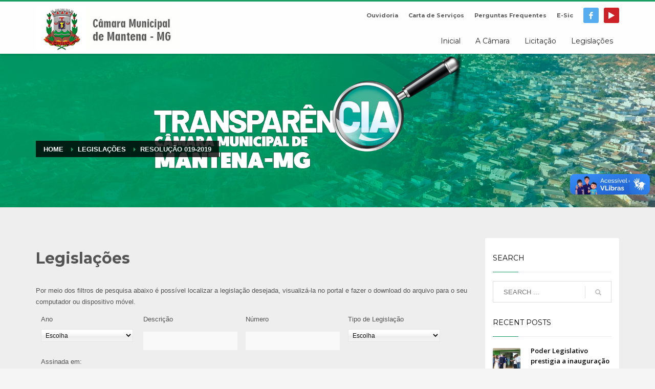

--- FILE ---
content_type: text/html; charset=UTF-8
request_url: https://camaramantena.mg.gov.br/?legislacoes=resolucao-019-2019
body_size: 92270
content:
<!DOCTYPE html>
<html lang="pt-BR">
<head>
<meta charset="UTF-8"/>
<meta name="twitter:widgets:csp" content="on"/>
<link rel="profile" href="http://gmpg.org/xfn/11"/>
<link rel="pingback" href="https://camaramantena.mg.gov.br/xmlrpc.php"/>

<title>Resolução 019-2019 &#8211; Transparência &#8211; Câmara Mantena</title>
<meta name='robots' content='max-image-preview:large' />
<meta name="dlm-version" content="5.0.28"><link rel='dns-prefetch' href='//vlibras.gov.br' />
<link rel='dns-prefetch' href='//fonts.googleapis.com' />
<link rel="alternate" type="application/rss+xml" title="Feed para Transparência - Câmara Mantena &raquo;" href="https://camaramantena.mg.gov.br/feed/" />
<link rel="alternate" type="application/rss+xml" title="Feed de comentários para Transparência - Câmara Mantena &raquo;" href="https://camaramantena.mg.gov.br/comments/feed/" />
<link rel="alternate" title="oEmbed (JSON)" type="application/json+oembed" href="https://camaramantena.mg.gov.br/wp-json/oembed/1.0/embed?url=https%3A%2F%2Fcamaramantena.mg.gov.br%2F%3Flegislacoes%3Dresolucao-019-2019" />
<link rel="alternate" title="oEmbed (XML)" type="text/xml+oembed" href="https://camaramantena.mg.gov.br/wp-json/oembed/1.0/embed?url=https%3A%2F%2Fcamaramantena.mg.gov.br%2F%3Flegislacoes%3Dresolucao-019-2019&#038;format=xml" />
<style id='wp-img-auto-sizes-contain-inline-css' type='text/css'>
img:is([sizes=auto i],[sizes^="auto," i]){contain-intrinsic-size:3000px 1500px}
/*# sourceURL=wp-img-auto-sizes-contain-inline-css */
</style>
<link rel='stylesheet' id='zn_all_g_fonts-css' href='//fonts.googleapis.com/css?family=Montserrat%3Aregular%2C500%2C700%7COpen+Sans%3Aregular%2C300%2C600%2C700%2C800&#038;ver=6.9' type='text/css' media='all' />
<style id='wp-emoji-styles-inline-css' type='text/css'>

	img.wp-smiley, img.emoji {
		display: inline !important;
		border: none !important;
		box-shadow: none !important;
		height: 1em !important;
		width: 1em !important;
		margin: 0 0.07em !important;
		vertical-align: -0.1em !important;
		background: none !important;
		padding: 0 !important;
	}
/*# sourceURL=wp-emoji-styles-inline-css */
</style>
<style id='wp-block-library-inline-css' type='text/css'>
:root{--wp-block-synced-color:#7a00df;--wp-block-synced-color--rgb:122,0,223;--wp-bound-block-color:var(--wp-block-synced-color);--wp-editor-canvas-background:#ddd;--wp-admin-theme-color:#007cba;--wp-admin-theme-color--rgb:0,124,186;--wp-admin-theme-color-darker-10:#006ba1;--wp-admin-theme-color-darker-10--rgb:0,107,160.5;--wp-admin-theme-color-darker-20:#005a87;--wp-admin-theme-color-darker-20--rgb:0,90,135;--wp-admin-border-width-focus:2px}@media (min-resolution:192dpi){:root{--wp-admin-border-width-focus:1.5px}}.wp-element-button{cursor:pointer}:root .has-very-light-gray-background-color{background-color:#eee}:root .has-very-dark-gray-background-color{background-color:#313131}:root .has-very-light-gray-color{color:#eee}:root .has-very-dark-gray-color{color:#313131}:root .has-vivid-green-cyan-to-vivid-cyan-blue-gradient-background{background:linear-gradient(135deg,#00d084,#0693e3)}:root .has-purple-crush-gradient-background{background:linear-gradient(135deg,#34e2e4,#4721fb 50%,#ab1dfe)}:root .has-hazy-dawn-gradient-background{background:linear-gradient(135deg,#faaca8,#dad0ec)}:root .has-subdued-olive-gradient-background{background:linear-gradient(135deg,#fafae1,#67a671)}:root .has-atomic-cream-gradient-background{background:linear-gradient(135deg,#fdd79a,#004a59)}:root .has-nightshade-gradient-background{background:linear-gradient(135deg,#330968,#31cdcf)}:root .has-midnight-gradient-background{background:linear-gradient(135deg,#020381,#2874fc)}:root{--wp--preset--font-size--normal:16px;--wp--preset--font-size--huge:42px}.has-regular-font-size{font-size:1em}.has-larger-font-size{font-size:2.625em}.has-normal-font-size{font-size:var(--wp--preset--font-size--normal)}.has-huge-font-size{font-size:var(--wp--preset--font-size--huge)}.has-text-align-center{text-align:center}.has-text-align-left{text-align:left}.has-text-align-right{text-align:right}.has-fit-text{white-space:nowrap!important}#end-resizable-editor-section{display:none}.aligncenter{clear:both}.items-justified-left{justify-content:flex-start}.items-justified-center{justify-content:center}.items-justified-right{justify-content:flex-end}.items-justified-space-between{justify-content:space-between}.screen-reader-text{border:0;clip-path:inset(50%);height:1px;margin:-1px;overflow:hidden;padding:0;position:absolute;width:1px;word-wrap:normal!important}.screen-reader-text:focus{background-color:#ddd;clip-path:none;color:#444;display:block;font-size:1em;height:auto;left:5px;line-height:normal;padding:15px 23px 14px;text-decoration:none;top:5px;width:auto;z-index:100000}html :where(.has-border-color){border-style:solid}html :where([style*=border-top-color]){border-top-style:solid}html :where([style*=border-right-color]){border-right-style:solid}html :where([style*=border-bottom-color]){border-bottom-style:solid}html :where([style*=border-left-color]){border-left-style:solid}html :where([style*=border-width]){border-style:solid}html :where([style*=border-top-width]){border-top-style:solid}html :where([style*=border-right-width]){border-right-style:solid}html :where([style*=border-bottom-width]){border-bottom-style:solid}html :where([style*=border-left-width]){border-left-style:solid}html :where(img[class*=wp-image-]){height:auto;max-width:100%}:where(figure){margin:0 0 1em}html :where(.is-position-sticky){--wp-admin--admin-bar--position-offset:var(--wp-admin--admin-bar--height,0px)}@media screen and (max-width:600px){html :where(.is-position-sticky){--wp-admin--admin-bar--position-offset:0px}}

/*# sourceURL=wp-block-library-inline-css */
</style><link rel='stylesheet' id='wc-blocks-style-css' href='https://camaramantena.mg.gov.br/wp-content/plugins/woocommerce/assets/client/blocks/wc-blocks.css?ver=wc-10.0.5' type='text/css' media='all' />
<style id='global-styles-inline-css' type='text/css'>
:root{--wp--preset--aspect-ratio--square: 1;--wp--preset--aspect-ratio--4-3: 4/3;--wp--preset--aspect-ratio--3-4: 3/4;--wp--preset--aspect-ratio--3-2: 3/2;--wp--preset--aspect-ratio--2-3: 2/3;--wp--preset--aspect-ratio--16-9: 16/9;--wp--preset--aspect-ratio--9-16: 9/16;--wp--preset--color--black: #000000;--wp--preset--color--cyan-bluish-gray: #abb8c3;--wp--preset--color--white: #ffffff;--wp--preset--color--pale-pink: #f78da7;--wp--preset--color--vivid-red: #cf2e2e;--wp--preset--color--luminous-vivid-orange: #ff6900;--wp--preset--color--luminous-vivid-amber: #fcb900;--wp--preset--color--light-green-cyan: #7bdcb5;--wp--preset--color--vivid-green-cyan: #00d084;--wp--preset--color--pale-cyan-blue: #8ed1fc;--wp--preset--color--vivid-cyan-blue: #0693e3;--wp--preset--color--vivid-purple: #9b51e0;--wp--preset--gradient--vivid-cyan-blue-to-vivid-purple: linear-gradient(135deg,rgb(6,147,227) 0%,rgb(155,81,224) 100%);--wp--preset--gradient--light-green-cyan-to-vivid-green-cyan: linear-gradient(135deg,rgb(122,220,180) 0%,rgb(0,208,130) 100%);--wp--preset--gradient--luminous-vivid-amber-to-luminous-vivid-orange: linear-gradient(135deg,rgb(252,185,0) 0%,rgb(255,105,0) 100%);--wp--preset--gradient--luminous-vivid-orange-to-vivid-red: linear-gradient(135deg,rgb(255,105,0) 0%,rgb(207,46,46) 100%);--wp--preset--gradient--very-light-gray-to-cyan-bluish-gray: linear-gradient(135deg,rgb(238,238,238) 0%,rgb(169,184,195) 100%);--wp--preset--gradient--cool-to-warm-spectrum: linear-gradient(135deg,rgb(74,234,220) 0%,rgb(151,120,209) 20%,rgb(207,42,186) 40%,rgb(238,44,130) 60%,rgb(251,105,98) 80%,rgb(254,248,76) 100%);--wp--preset--gradient--blush-light-purple: linear-gradient(135deg,rgb(255,206,236) 0%,rgb(152,150,240) 100%);--wp--preset--gradient--blush-bordeaux: linear-gradient(135deg,rgb(254,205,165) 0%,rgb(254,45,45) 50%,rgb(107,0,62) 100%);--wp--preset--gradient--luminous-dusk: linear-gradient(135deg,rgb(255,203,112) 0%,rgb(199,81,192) 50%,rgb(65,88,208) 100%);--wp--preset--gradient--pale-ocean: linear-gradient(135deg,rgb(255,245,203) 0%,rgb(182,227,212) 50%,rgb(51,167,181) 100%);--wp--preset--gradient--electric-grass: linear-gradient(135deg,rgb(202,248,128) 0%,rgb(113,206,126) 100%);--wp--preset--gradient--midnight: linear-gradient(135deg,rgb(2,3,129) 0%,rgb(40,116,252) 100%);--wp--preset--font-size--small: 13px;--wp--preset--font-size--medium: 20px;--wp--preset--font-size--large: 36px;--wp--preset--font-size--x-large: 42px;--wp--preset--spacing--20: 0.44rem;--wp--preset--spacing--30: 0.67rem;--wp--preset--spacing--40: 1rem;--wp--preset--spacing--50: 1.5rem;--wp--preset--spacing--60: 2.25rem;--wp--preset--spacing--70: 3.38rem;--wp--preset--spacing--80: 5.06rem;--wp--preset--shadow--natural: 6px 6px 9px rgba(0, 0, 0, 0.2);--wp--preset--shadow--deep: 12px 12px 50px rgba(0, 0, 0, 0.4);--wp--preset--shadow--sharp: 6px 6px 0px rgba(0, 0, 0, 0.2);--wp--preset--shadow--outlined: 6px 6px 0px -3px rgb(255, 255, 255), 6px 6px rgb(0, 0, 0);--wp--preset--shadow--crisp: 6px 6px 0px rgb(0, 0, 0);}:where(.is-layout-flex){gap: 0.5em;}:where(.is-layout-grid){gap: 0.5em;}body .is-layout-flex{display: flex;}.is-layout-flex{flex-wrap: wrap;align-items: center;}.is-layout-flex > :is(*, div){margin: 0;}body .is-layout-grid{display: grid;}.is-layout-grid > :is(*, div){margin: 0;}:where(.wp-block-columns.is-layout-flex){gap: 2em;}:where(.wp-block-columns.is-layout-grid){gap: 2em;}:where(.wp-block-post-template.is-layout-flex){gap: 1.25em;}:where(.wp-block-post-template.is-layout-grid){gap: 1.25em;}.has-black-color{color: var(--wp--preset--color--black) !important;}.has-cyan-bluish-gray-color{color: var(--wp--preset--color--cyan-bluish-gray) !important;}.has-white-color{color: var(--wp--preset--color--white) !important;}.has-pale-pink-color{color: var(--wp--preset--color--pale-pink) !important;}.has-vivid-red-color{color: var(--wp--preset--color--vivid-red) !important;}.has-luminous-vivid-orange-color{color: var(--wp--preset--color--luminous-vivid-orange) !important;}.has-luminous-vivid-amber-color{color: var(--wp--preset--color--luminous-vivid-amber) !important;}.has-light-green-cyan-color{color: var(--wp--preset--color--light-green-cyan) !important;}.has-vivid-green-cyan-color{color: var(--wp--preset--color--vivid-green-cyan) !important;}.has-pale-cyan-blue-color{color: var(--wp--preset--color--pale-cyan-blue) !important;}.has-vivid-cyan-blue-color{color: var(--wp--preset--color--vivid-cyan-blue) !important;}.has-vivid-purple-color{color: var(--wp--preset--color--vivid-purple) !important;}.has-black-background-color{background-color: var(--wp--preset--color--black) !important;}.has-cyan-bluish-gray-background-color{background-color: var(--wp--preset--color--cyan-bluish-gray) !important;}.has-white-background-color{background-color: var(--wp--preset--color--white) !important;}.has-pale-pink-background-color{background-color: var(--wp--preset--color--pale-pink) !important;}.has-vivid-red-background-color{background-color: var(--wp--preset--color--vivid-red) !important;}.has-luminous-vivid-orange-background-color{background-color: var(--wp--preset--color--luminous-vivid-orange) !important;}.has-luminous-vivid-amber-background-color{background-color: var(--wp--preset--color--luminous-vivid-amber) !important;}.has-light-green-cyan-background-color{background-color: var(--wp--preset--color--light-green-cyan) !important;}.has-vivid-green-cyan-background-color{background-color: var(--wp--preset--color--vivid-green-cyan) !important;}.has-pale-cyan-blue-background-color{background-color: var(--wp--preset--color--pale-cyan-blue) !important;}.has-vivid-cyan-blue-background-color{background-color: var(--wp--preset--color--vivid-cyan-blue) !important;}.has-vivid-purple-background-color{background-color: var(--wp--preset--color--vivid-purple) !important;}.has-black-border-color{border-color: var(--wp--preset--color--black) !important;}.has-cyan-bluish-gray-border-color{border-color: var(--wp--preset--color--cyan-bluish-gray) !important;}.has-white-border-color{border-color: var(--wp--preset--color--white) !important;}.has-pale-pink-border-color{border-color: var(--wp--preset--color--pale-pink) !important;}.has-vivid-red-border-color{border-color: var(--wp--preset--color--vivid-red) !important;}.has-luminous-vivid-orange-border-color{border-color: var(--wp--preset--color--luminous-vivid-orange) !important;}.has-luminous-vivid-amber-border-color{border-color: var(--wp--preset--color--luminous-vivid-amber) !important;}.has-light-green-cyan-border-color{border-color: var(--wp--preset--color--light-green-cyan) !important;}.has-vivid-green-cyan-border-color{border-color: var(--wp--preset--color--vivid-green-cyan) !important;}.has-pale-cyan-blue-border-color{border-color: var(--wp--preset--color--pale-cyan-blue) !important;}.has-vivid-cyan-blue-border-color{border-color: var(--wp--preset--color--vivid-cyan-blue) !important;}.has-vivid-purple-border-color{border-color: var(--wp--preset--color--vivid-purple) !important;}.has-vivid-cyan-blue-to-vivid-purple-gradient-background{background: var(--wp--preset--gradient--vivid-cyan-blue-to-vivid-purple) !important;}.has-light-green-cyan-to-vivid-green-cyan-gradient-background{background: var(--wp--preset--gradient--light-green-cyan-to-vivid-green-cyan) !important;}.has-luminous-vivid-amber-to-luminous-vivid-orange-gradient-background{background: var(--wp--preset--gradient--luminous-vivid-amber-to-luminous-vivid-orange) !important;}.has-luminous-vivid-orange-to-vivid-red-gradient-background{background: var(--wp--preset--gradient--luminous-vivid-orange-to-vivid-red) !important;}.has-very-light-gray-to-cyan-bluish-gray-gradient-background{background: var(--wp--preset--gradient--very-light-gray-to-cyan-bluish-gray) !important;}.has-cool-to-warm-spectrum-gradient-background{background: var(--wp--preset--gradient--cool-to-warm-spectrum) !important;}.has-blush-light-purple-gradient-background{background: var(--wp--preset--gradient--blush-light-purple) !important;}.has-blush-bordeaux-gradient-background{background: var(--wp--preset--gradient--blush-bordeaux) !important;}.has-luminous-dusk-gradient-background{background: var(--wp--preset--gradient--luminous-dusk) !important;}.has-pale-ocean-gradient-background{background: var(--wp--preset--gradient--pale-ocean) !important;}.has-electric-grass-gradient-background{background: var(--wp--preset--gradient--electric-grass) !important;}.has-midnight-gradient-background{background: var(--wp--preset--gradient--midnight) !important;}.has-small-font-size{font-size: var(--wp--preset--font-size--small) !important;}.has-medium-font-size{font-size: var(--wp--preset--font-size--medium) !important;}.has-large-font-size{font-size: var(--wp--preset--font-size--large) !important;}.has-x-large-font-size{font-size: var(--wp--preset--font-size--x-large) !important;}
/*# sourceURL=global-styles-inline-css */
</style>

<style id='classic-theme-styles-inline-css' type='text/css'>
/*! This file is auto-generated */
.wp-block-button__link{color:#fff;background-color:#32373c;border-radius:9999px;box-shadow:none;text-decoration:none;padding:calc(.667em + 2px) calc(1.333em + 2px);font-size:1.125em}.wp-block-file__button{background:#32373c;color:#fff;text-decoration:none}
/*# sourceURL=/wp-includes/css/classic-themes.min.css */
</style>
<link rel='stylesheet' id='contact-form-7-css' href='https://camaramantena.mg.gov.br/wp-content/plugins/contact-form-7/includes/css/styles.css?ver=6.1' type='text/css' media='all' />
<link rel='stylesheet' id='rs-plugin-settings-css' href='https://camaramantena.mg.gov.br/wp-content/plugins/revslider/public/assets/css/settings.css?ver=5.4.8.3' type='text/css' media='all' />
<style id='rs-plugin-settings-inline-css' type='text/css'>
#rs-demo-id {}
/*# sourceURL=rs-plugin-settings-inline-css */
</style>
<link rel='stylesheet' id='woocommerce-layout-css' href='https://camaramantena.mg.gov.br/wp-content/plugins/woocommerce/assets/css/woocommerce-layout.css?ver=10.0.5' type='text/css' media='all' />
<link rel='stylesheet' id='woocommerce-smallscreen-css' href='https://camaramantena.mg.gov.br/wp-content/plugins/woocommerce/assets/css/woocommerce-smallscreen.css?ver=10.0.5' type='text/css' media='only screen and (max-width: 767px)' />
<link rel='stylesheet' id='woocommerce-general-css' href='https://camaramantena.mg.gov.br/wp-content/plugins/woocommerce/assets/css/woocommerce.css?ver=10.0.5' type='text/css' media='all' />
<style id='woocommerce-inline-inline-css' type='text/css'>
.woocommerce form .form-row .required { visibility: visible; }
/*# sourceURL=woocommerce-inline-inline-css */
</style>
<link rel='stylesheet' id='email-before-download-css' href='https://camaramantena.mg.gov.br/wp-content/plugins/email-before-download/public/css/email-before-download-public.css?ver=6.9.8' type='text/css' media='all' />
<link rel='stylesheet' id='brands-styles-css' href='https://camaramantena.mg.gov.br/wp-content/plugins/woocommerce/assets/css/brands.css?ver=10.0.5' type='text/css' media='all' />
<link rel='stylesheet' id='kallyas-styles-css' href='https://camaramantena.mg.gov.br/wp-content/themes/kallyas/style.css?ver=4.17.1' type='text/css' media='all' />
<link rel='stylesheet' id='th-bootstrap-styles-css' href='https://camaramantena.mg.gov.br/wp-content/themes/kallyas/css/bootstrap.min.css?ver=4.17.1' type='text/css' media='all' />
<link rel='stylesheet' id='th-theme-template-styles-css' href='https://camaramantena.mg.gov.br/wp-content/themes/kallyas/css/template.min.css?ver=4.17.1' type='text/css' media='all' />
<link rel='stylesheet' id='woocommerce-overrides-css' href='https://camaramantena.mg.gov.br/wp-content/themes/kallyas/css/plugins/kl-woocommerce.css?ver=4.17.1' type='text/css' media='all' />
<link rel='stylesheet' id='wpdreams-asp-basic-css' href='https://camaramantena.mg.gov.br/wp-content/plugins/ajax-search-pro/css/style.basic.css?ver=dNFwXd' type='text/css' media='all' />
<link rel='stylesheet' id='wpdreams-asp-chosen-css' href='https://camaramantena.mg.gov.br/wp-content/plugins/ajax-search-pro/css/chosen/chosen.css?ver=dNFwXd' type='text/css' media='all' />
<link rel='stylesheet' id='wpdreams-ajaxsearchpro-instances-css' href='https://camaramantena.mg.gov.br/wp-content/uploads/asp_upload/style.instances.css?ver=dNFwXd' type='text/css' media='all' />
<link rel='stylesheet' id='wp-pagenavi-css' href='https://camaramantena.mg.gov.br/wp-content/plugins/wp-pagenavi/pagenavi-css.css?ver=2.70' type='text/css' media='all' />
<link rel='stylesheet' id='zion-frontend-css' href='https://camaramantena.mg.gov.br/wp-content/themes/kallyas/framework/zion-builder/assets/css/znb_frontend.css?ver=1.0.26' type='text/css' media='all' />
<link rel='stylesheet' id='8876-layout.css-css' href='//camaramantena.mg.gov.br/wp-content/uploads/zion-builder/cache/8876-layout.css?ver=97f7cce372293958a33122b15583fbd3' type='text/css' media='all' />
<link rel='stylesheet' id='th-theme-print-stylesheet-css' href='https://camaramantena.mg.gov.br/wp-content/themes/kallyas/css/print.css?ver=4.17.1' type='text/css' media='print' />
<link rel='stylesheet' id='th-theme-options-styles-css' href='//camaramantena.mg.gov.br/wp-content/uploads/zn_dynamic.css?ver=1744030777' type='text/css' media='all' />
<script type="text/javascript" src="https://camaramantena.mg.gov.br/wp-includes/js/jquery/jquery.min.js?ver=3.7.1" id="jquery-core-js"></script>
<script type="text/javascript" src="https://camaramantena.mg.gov.br/wp-includes/js/jquery/jquery-migrate.min.js?ver=3.4.1" id="jquery-migrate-js"></script>
<script type="text/javascript" src="https://camaramantena.mg.gov.br/wp-content/plugins/revslider/public/assets/js/jquery.themepunch.tools.min.js?ver=5.4.8.3" id="tp-tools-js"></script>
<script type="text/javascript" src="https://camaramantena.mg.gov.br/wp-content/plugins/revslider/public/assets/js/jquery.themepunch.revolution.min.js?ver=5.4.8.3" id="revmin-js"></script>
<script type="text/javascript" src="https://vlibras.gov.br/app/vlibras-plugin.js?ver=1.0" id="vlibrasjs-js"></script>
<script type="text/javascript" id="vlibrasjs-js-after">
/* <![CDATA[ */
try{vlibrasjs.load({ async: true });}catch(e){}
//# sourceURL=vlibrasjs-js-after
/* ]]> */
</script>
<script type="text/javascript" src="https://camaramantena.mg.gov.br/wp-content/plugins/woocommerce/assets/js/jquery-blockui/jquery.blockUI.min.js?ver=2.7.0-wc.10.0.5" id="jquery-blockui-js" defer="defer" data-wp-strategy="defer"></script>
<script type="text/javascript" id="wc-add-to-cart-js-extra">
/* <![CDATA[ */
var wc_add_to_cart_params = {"ajax_url":"/wp-admin/admin-ajax.php","wc_ajax_url":"/?wc-ajax=%%endpoint%%","i18n_view_cart":"Ver carrinho","cart_url":"https://camaramantena.mg.gov.br","is_cart":"","cart_redirect_after_add":"no"};
//# sourceURL=wc-add-to-cart-js-extra
/* ]]> */
</script>
<script type="text/javascript" src="https://camaramantena.mg.gov.br/wp-content/plugins/woocommerce/assets/js/frontend/add-to-cart.min.js?ver=10.0.5" id="wc-add-to-cart-js" defer="defer" data-wp-strategy="defer"></script>
<script type="text/javascript" src="https://camaramantena.mg.gov.br/wp-content/plugins/woocommerce/assets/js/js-cookie/js.cookie.min.js?ver=2.1.4-wc.10.0.5" id="js-cookie-js" defer="defer" data-wp-strategy="defer"></script>
<script type="text/javascript" id="woocommerce-js-extra">
/* <![CDATA[ */
var woocommerce_params = {"ajax_url":"/wp-admin/admin-ajax.php","wc_ajax_url":"/?wc-ajax=%%endpoint%%","i18n_password_show":"Mostrar senha","i18n_password_hide":"Ocultar senha"};
//# sourceURL=woocommerce-js-extra
/* ]]> */
</script>
<script type="text/javascript" src="https://camaramantena.mg.gov.br/wp-content/plugins/woocommerce/assets/js/frontend/woocommerce.min.js?ver=10.0.5" id="woocommerce-js" defer="defer" data-wp-strategy="defer"></script>
<link rel="https://api.w.org/" href="https://camaramantena.mg.gov.br/wp-json/" /><link rel="alternate" title="JSON" type="application/json" href="https://camaramantena.mg.gov.br/wp-json/wp/v2/legislacoes/8876" /><link rel="EditURI" type="application/rsd+xml" title="RSD" href="https://camaramantena.mg.gov.br/xmlrpc.php?rsd" />
<meta name="generator" content="WordPress 6.9" />
<meta name="generator" content="WooCommerce 10.0.5" />
<link rel="canonical" href="https://camaramantena.mg.gov.br/?legislacoes=resolucao-019-2019" />
<link rel='shortlink' href='https://camaramantena.mg.gov.br/?p=8876' />

            <!--/ Facebook Thumb Fixer Open Graph /-->
            <meta property="og:type" content="article" />
            <meta property="og:url" content="https://camaramantena.mg.gov.br/?legislacoes=resolucao-019-2019" />
            <meta property="og:title" content="Resolução 019-2019" />
            <meta property="og:description" content="" />
            <meta property="og:site_name" content="Transparência - Câmara Mantena" />
            <meta property="og:image" content="" />
            <meta property="og:image:alt" content="" />
            <meta property="og:image:width" content="" />
            <meta property="og:image:height" content="" />

            <meta itemscope itemtype="article" />
            <meta itemprop="description" content="" />
            <meta itemprop="image" content="" />

            <meta name="twitter:card" content="summary_large_image" />
            <meta name="twitter:url" content="https://camaramantena.mg.gov.br/?legislacoes=resolucao-019-2019" />
            <meta name="twitter:title" content="Resolução 019-2019" />
            <meta name="twitter:description" content="" />
            <meta name="twitter:image" content="" />
            

		<meta name="theme-color"
			  content="#1c9c63">
				<meta name="viewport" content="width=device-width, initial-scale=1, maximum-scale=1"/>
		
		<!--[if lte IE 8]>
		<script type="text/javascript">
			var $buoop = {
				vs: {i: 10, f: 25, o: 12.1, s: 7, n: 9}
			};

			$buoop.ol = window.onload;

			window.onload = function () {
				try {
					if ($buoop.ol) {
						$buoop.ol()
					}
				}
				catch (e) {
				}

				var e = document.createElement("script");
				e.setAttribute("type", "text/javascript");
				e.setAttribute("src", "https://browser-update.org/update.js");
				document.body.appendChild(e);
			};
		</script>
		<![endif]-->

		<!-- for IE6-8 support of HTML5 elements -->
		<!--[if lt IE 9]>
		<script src="//html5shim.googlecode.com/svn/trunk/html5.js"></script>
		<![endif]-->
		
	<!-- Fallback for animating in viewport -->
	<noscript>
		<style type="text/css" media="screen">
			.zn-animateInViewport {visibility: visible;}
		</style>
	</noscript>
		<noscript><style>.woocommerce-product-gallery{ opacity: 1 !important; }</style></noscript>
	                <link href='//fonts.googleapis.com/css?family=Lato:300|Lato:400|Lato:700' rel='stylesheet' type='text/css'>
                                <link href='//fonts.googleapis.com/css?family=Open+Sans:300|Open+Sans:400|Open+Sans:700' rel='stylesheet' type='text/css'>
                <meta name="generator" content="Powered by Slider Revolution 5.4.8.3 - responsive, Mobile-Friendly Slider Plugin for WordPress with comfortable drag and drop interface." />
            <style type="text/css">
                <!--
                @font-face {
                    font-family: 'asppsicons2';
                    src: url('https://camaramantena.mg.gov.br/wp-content/plugins/ajax-search-pro/css/fonts/icons/icons2.eot');
                    src: url('https://camaramantena.mg.gov.br/wp-content/plugins/ajax-search-pro/css/fonts/icons/icons2.eot?#iefix') format('embedded-opentype'),
                    url('https://camaramantena.mg.gov.br/wp-content/plugins/ajax-search-pro/css/fonts/icons/icons2.woff2') format('woff2'),
                    url('https://camaramantena.mg.gov.br/wp-content/plugins/ajax-search-pro/css/fonts/icons/icons2.woff') format('woff'),
                    url('https://camaramantena.mg.gov.br/wp-content/plugins/ajax-search-pro/css/fonts/icons/icons2.ttf') format('truetype'),
                    url('https://camaramantena.mg.gov.br/wp-content/plugins/ajax-search-pro/css/fonts/icons/icons2.svg#icons') format('svg');
                    font-weight: normal;
                    font-style: normal;
                }
                .asp_m{height: 0;}                -->
            </style>
                        <script type="text/javascript">
                if ( typeof _ASP !== "undefined" && _ASP !== null && typeof _ASP.initialize !== "undefined" )
                    _ASP.initialize();
            </script>
            <link rel="icon" href="https://camaramantena.mg.gov.br/wp-content/uploads/2019/06/cropped-logomatena-1-32x32.jpg" sizes="32x32" />
<link rel="icon" href="https://camaramantena.mg.gov.br/wp-content/uploads/2019/06/cropped-logomatena-1-192x192.jpg" sizes="192x192" />
<link rel="apple-touch-icon" href="https://camaramantena.mg.gov.br/wp-content/uploads/2019/06/cropped-logomatena-1-180x180.jpg" />
<meta name="msapplication-TileImage" content="https://camaramantena.mg.gov.br/wp-content/uploads/2019/06/cropped-logomatena-1-270x270.jpg" />
<script type="text/javascript">function setREVStartSize(e){									
						try{ e.c=jQuery(e.c);var i=jQuery(window).width(),t=9999,r=0,n=0,l=0,f=0,s=0,h=0;
							if(e.responsiveLevels&&(jQuery.each(e.responsiveLevels,function(e,f){f>i&&(t=r=f,l=e),i>f&&f>r&&(r=f,n=e)}),t>r&&(l=n)),f=e.gridheight[l]||e.gridheight[0]||e.gridheight,s=e.gridwidth[l]||e.gridwidth[0]||e.gridwidth,h=i/s,h=h>1?1:h,f=Math.round(h*f),"fullscreen"==e.sliderLayout){var u=(e.c.width(),jQuery(window).height());if(void 0!=e.fullScreenOffsetContainer){var c=e.fullScreenOffsetContainer.split(",");if (c) jQuery.each(c,function(e,i){u=jQuery(i).length>0?u-jQuery(i).outerHeight(!0):u}),e.fullScreenOffset.split("%").length>1&&void 0!=e.fullScreenOffset&&e.fullScreenOffset.length>0?u-=jQuery(window).height()*parseInt(e.fullScreenOffset,0)/100:void 0!=e.fullScreenOffset&&e.fullScreenOffset.length>0&&(u-=parseInt(e.fullScreenOffset,0))}f=u}else void 0!=e.minHeight&&f<e.minHeight&&(f=e.minHeight);e.c.closest(".rev_slider_wrapper").css({height:f})					
						}catch(d){console.log("Failure at Presize of Slider:"+d)}						
					};</script>
</head>

<body  class="wp-singular legislacoes-template-default single single-legislacoes postid-8876 wp-theme-kallyas theme-kallyas woocommerce-no-js res1170 kl-skin--light" itemscope="itemscope" itemtype="https://schema.org/WebPage" >


<div class="login_register_stuff"></div><!-- end login register stuff -->		<div id="fb-root"></div>
		<script>(function (d, s, id) {
			var js, fjs = d.getElementsByTagName(s)[0];
			if (d.getElementById(id)) {return;}
			js = d.createElement(s); js.id = id;
			js.src = "https://connect.facebook.net/en_US/sdk.js#xfbml=1&version=v3.0";
			fjs.parentNode.insertBefore(js, fjs);
		}(document, 'script', 'facebook-jssdk'));</script>
		

<div id="page_wrapper">

<header id="header" class="site-header  style6    header--no-stick  sticky-resize headerstyle--default site-header--relative nav-th--light siteheader-classic siteheader-classic-normal sheader-sh--dark"  >
		<div class="site-header-wrapper sticky-top-area">

		<div class="kl-top-header site-header-main-wrapper clearfix   sh--dark">

			<div class="container siteheader-container header--oldstyles">

				<div class="fxb-row fxb-row-col-sm">

										<div class='fxb-col fxb fxb-center-x fxb-center-y fxb-basis-auto fxb-grow-0'>
								<div id="logo-container" class="logo-container   logosize--contain zn-original-logo">
			<!-- Logo -->
			<h3 class='site-logo logo ' id='logo'><a href='https://camaramantena.mg.gov.br/' class='site-logo-anch'><img class="logo-img site-logo-img" src="https://camaramantena.mg.gov.br/wp-content/uploads/2019/06/logomatena-1.jpg"  alt="Transparência - Câmara Mantena" title="O Cidadão em primeiro lugar!" data-mobile-logo="http://transparencia.camaramantena.mg.gov.br/wp-content/uploads/2019/06/logomatena-1.jpg" /></a></h3>			<!-- InfoCard -->
					</div>

							</div>
					
					<div class='fxb-col fxb-basis-auto'>

						

	<div class="separator site-header-separator visible-xs"></div>
	<div class="fxb-row site-header-row site-header-top ">

		<div class='fxb-col fxb fxb-start-x fxb-center-y fxb-basis-auto site-header-col-left site-header-top-left'>
								</div>

		<div class='fxb-col fxb fxb-end-x fxb-center-y fxb-basis-auto site-header-col-right site-header-top-right'>
						<ul id="menu-topnave-1" class=" topnav topnav-no-sc"><li class="menu-item menu-item-type-post_type menu-item-object-page menu-item-3726"><a href="https://camaramantena.mg.gov.br/ouvidoria-2/">Ouvidoria</a></li>
<li class="menu-item menu-item-type-post_type menu-item-object-page menu-item-3727"><a href="https://camaramantena.mg.gov.br/carta-de-servicos/">Carta de Serviços</a></li>
<li class="menu-item menu-item-type-post_type menu-item-object-page menu-item-3728"><a href="https://camaramantena.mg.gov.br/perguntas-frequentes-ok/">Perguntas Frequentes</a></li>
<li class="menu-item menu-item-type-custom menu-item-object-custom menu-item-3729"><a href="http://e-sic.camaramantena.mg.gov.br/">E-Sic</a></li>
</ul><ul class="sh-component social-icons sc--colored topnav navRight topnav-no-hdnav"><li class="topnav-li social-icons-li"><a href="https://www.facebook.com/camaramantenaoficial/" data-zniconfam="kl-social-icons" data-zn_icon="" target="_blank" class="topnav-item social-icons-item scheader-icon-ue83f" title="Facebook"></a></li><li class="topnav-li social-icons-li"><a href="https://www.youtube.com/channel/UCIWEYq3wMv7Mkyny1x_ZVQw" data-zniconfam="kl-social-icons" data-zn_icon="" target="_blank" class="topnav-item social-icons-item scheader-icon-ue842" title="Youtube"></a></li></ul>		</div>

	</div><!-- /.site-header-top -->

	<div class="separator site-header-separator visible-xs"></div>


<div class="fxb-row site-header-row site-header-main ">

	<div class='fxb-col fxb fxb-start-x fxb-center-y fxb-basis-auto site-header-col-left site-header-main-left'>
			</div>

	<div class='fxb-col fxb fxb-center-x fxb-center-y fxb-basis-auto site-header-col-center site-header-main-center'>
			</div>

	<div class='fxb-col fxb fxb-end-x fxb-center-y fxb-basis-auto site-header-col-right site-header-main-right'>

		<div class='fxb-col fxb fxb-end-x fxb-center-y fxb-basis-auto site-header-main-right-top'>
								<div class="sh-component main-menu-wrapper" role="navigation" itemscope="itemscope" itemtype="https://schema.org/SiteNavigationElement" >

					<div class="zn-res-menuwrapper">
			<a href="#" class="zn-res-trigger zn-menuBurger zn-menuBurger--3--s zn-menuBurger--anim1 " id="zn-res-trigger">
				<span></span>
				<span></span>
				<span></span>
			</a>
		</div><!-- end responsive menu -->
		<div id="main-menu" class="main-nav mainnav--sidepanel mainnav--active-bg mainnav--pointer-dash nav-mm--light zn_mega_wrapper "><ul id="menu-transparencia" class="main-menu main-menu-nav zn_mega_menu "><li id="menu-item-3575" class="main-menu-item menu-item menu-item-type-custom menu-item-object-custom menu-item-3575  main-menu-item-top  menu-item-even menu-item-depth-0"><a href="http://transparencia.camaramantena.mg.gov.br" class=" main-menu-link main-menu-link-top"><span>Inicial</span></a></li>
<li id="menu-item-4740" class="main-menu-item menu-item menu-item-type-custom menu-item-object-custom menu-item-has-children menu-item-4740  main-menu-item-top  menu-item-even menu-item-depth-0"><a href="#" class=" main-menu-link main-menu-link-top"><span>A Câmara</span></a>
<ul class="sub-menu clearfix">
	<li id="menu-item-4739" class="main-menu-item menu-item menu-item-type-post_type menu-item-object-page menu-item-4739  main-menu-item-sub  menu-item-odd menu-item-depth-1"><a href="https://camaramantena.mg.gov.br/mesa-diretora/" class=" main-menu-link main-menu-link-sub"><span>Mesa Diretora</span></a></li>
	<li id="menu-item-4742" class="main-menu-item menu-item menu-item-type-custom menu-item-object-custom menu-item-4742  main-menu-item-sub  menu-item-odd menu-item-depth-1"><a href="https://camaramantena.mg.gov.br/wp-content/uploads/2025/04/Resolucao-no-004-de-13-de-fevereiro-de-2025.pdf" class=" main-menu-link main-menu-link-sub"><span>Comissões Permanentes</span></a></li>
</ul>
</li>
<li id="menu-item-4826" class="main-menu-item menu-item menu-item-type-post_type menu-item-object-page menu-item-4826  main-menu-item-top  menu-item-even menu-item-depth-0"><a href="https://camaramantena.mg.gov.br/licitacao/" class=" main-menu-link main-menu-link-top"><span>Licitação</span></a></li>
<li id="menu-item-2919" class="main-menu-item menu-item menu-item-type-post_type menu-item-object-page menu-item-has-children menu-item-2919  main-menu-item-top  menu-item-even menu-item-depth-0"><a href="https://camaramantena.mg.gov.br/legislacoes/" class=" main-menu-link main-menu-link-top"><span>Legislações</span></a>
<ul class="sub-menu clearfix">
	<li id="menu-item-11281" class="main-menu-item menu-item menu-item-type-post_type menu-item-object-page menu-item-11281  main-menu-item-sub  menu-item-odd menu-item-depth-1"><a href="https://camaramantena.mg.gov.br/decretos/" class=" main-menu-link main-menu-link-sub"><span>Decretos</span></a></li>
	<li id="menu-item-11282" class="main-menu-item menu-item menu-item-type-post_type menu-item-object-page menu-item-11282  main-menu-item-sub  menu-item-odd menu-item-depth-1"><a href="https://camaramantena.mg.gov.br/portarias/" class=" main-menu-link main-menu-link-sub"><span>Portarias</span></a></li>
	<li id="menu-item-11283" class="main-menu-item menu-item menu-item-type-post_type menu-item-object-page menu-item-11283  main-menu-item-sub  menu-item-odd menu-item-depth-1"><a href="https://camaramantena.mg.gov.br/leis-complementares/" class=" main-menu-link main-menu-link-sub"><span>Leis Complementares</span></a></li>
	<li id="menu-item-11284" class="main-menu-item menu-item menu-item-type-post_type menu-item-object-page menu-item-11284  main-menu-item-sub  menu-item-odd menu-item-depth-1"><a href="https://camaramantena.mg.gov.br/leis-ordinarias/" class=" main-menu-link main-menu-link-sub"><span>Leis Ordinárias</span></a></li>
	<li id="menu-item-11596" class="main-menu-item menu-item menu-item-type-post_type menu-item-object-page menu-item-11596  main-menu-item-sub  menu-item-odd menu-item-depth-1"><a href="https://camaramantena.mg.gov.br/resolucoes/" class=" main-menu-link main-menu-link-sub"><span>Resoluções</span></a></li>
</ul>
</li>
</ul></div>		</div>
		<!-- end main_menu -->
				</div>

		
	</div>

</div><!-- /.site-header-main -->


					</div>
				</div>
							</div><!-- /.siteheader-container -->
		</div><!-- /.site-header-main-wrapper -->

	</div><!-- /.site-header-wrapper -->
	</header>
<div id="page_header" class="page-subheader page-subheader--auto page-subheader--inherit-hp zn_def_header_style  psubhead-stheader--relative sh-tcolor--light">

    <div class="bgback"></div>

    
    <div class="th-sparkles"></div>

    <!-- DEFAULT HEADER STYLE -->
    <div class="ph-content-wrap">
        <div class="ph-content-v-center">
            <div>
                <div class="container">
                    <div class="row">
                                                <div class="col-sm-12">
                            <ul vocab="http://schema.org/" typeof="BreadcrumbList" class="breadcrumbs fixclear bread-style--black"><li property="itemListElement" typeof="ListItem"><a property="item" typeof="WebPage" href="https://camaramantena.mg.gov.br"><span property="name">Home</span></a><meta property="position" content="1"></li><li property="itemListElement" typeof="ListItem"><a property="item" typeof="WebPage" href="https://camaramantena.mg.gov.br//"><span property="name">Legislações</span></a><meta property="position" content="2"></li><li>Resolução 019-2019</li></ul>&nbsp;                            <div class="clearfix"></div>
                        </div>
                        
                                            </div>
                    <!-- end row -->
                </div>
            </div>
        </div>
    </div>
    <div class="zn_header_bottom_style"></div></div>

	<section id="content" class="site-content">
		<div class="container">
			<div class="row">

				<!--// Main Content: page content from WP_EDITOR along with the appropriate sidebar if one specified. -->
				<div class="right_sidebar col-sm-8 col-md-9 " role="main" itemprop="mainContentOfPage" >
					<div id="th-content-post">
						<div id="post-8876" class="kl-single-layout--classic post-8876 legislacoes type-legislacoes status-publish hentry prodpage-classic">

    
    <div class="itemView clearfix eBlog kl-blog kl-blog-list-wrapper kl-blog--style-light ">

        <!DOCTYPE html>
<html>
<head>
<meta name="viewport" content="width=device-width, initial-scale=1">
<style>
body {font-family: Arial;}

/* Style the tab */
.tab {
    overflow: hidden;
    border: 1px solid #ccc;
    background-color: #f1f1f1;
}

/* Style the buttons inside the tab */
.tab button {
    background-color: inherit;
    float: left;
    border: none;
    outline: none;
    cursor: pointer;
    padding: 14px 16px;
    transition: 0.3s;
    font-size: 17px;
}

/* Change background color of buttons on hover */
.tab button:hover {
    background-color: #ddd;
}

/* Create an active/current tablink class */
.tab button.active {
    background-color: #ccc;
}

/* Style the tab content */
.tabcontent {
    display: none;
    padding: 6px 12px;
    border: 1px solid #ccc;
    border-top: none;
}
</style>
</head>
<body>
<table width="100%" border="0" cellpadding="0" cellspacing="0">
  <tbody>
    <tr>
      <td bgcolor="#eeeeee">
<h2><strong>Legislações</strong></h2></br>
Por meio dos filtros de pesquisa abaixo é possível localizar a legislação desejada, visualizá-la no portal e fazer o download do arquivo para o seu computador ou dispositivo móvel.</br></tbody>
</table>
</body>
</html>
<body>
<div class='asp_w asp_m asp_m_11 asp_m_11_1 wpdreams_asp_sc wpdreams_asp_sc-11 ajaxsearchpro asp_main_container  asp_non_compact hiddend'
     data-id="11"
          data-instance="1"
     id='ajaxsearchpro11_1'>
<div class="probox">
    
    <div class='promagnifier'>
        	    <div class='asp_text_button hiddend'>
		    Search	    </div>
        <div class='innericon'>
            <svg xmlns="http://www.w3.org/2000/svg" width="512" height="512" viewBox="0 0 512 512"><path d="M448.225 394.243l-85.387-85.385c16.55-26.08 26.146-56.986 26.146-90.094 0-92.99-75.652-168.64-168.643-168.64-92.988 0-168.64 75.65-168.64 168.64s75.65 168.64 168.64 168.64c31.466 0 60.94-8.67 86.176-23.734l86.14 86.142c36.755 36.754 92.355-18.783 55.57-55.57zm-344.233-175.48c0-64.155 52.192-116.35 116.35-116.35s116.353 52.194 116.353 116.35S284.5 335.117 220.342 335.117s-116.35-52.196-116.35-116.352zm34.463-30.26c34.057-78.9 148.668-69.75 170.248 12.863-43.482-51.037-119.984-56.532-170.248-12.862z"/></svg>        </div>
	    <div class="asp_clear"></div>
    </div>

    
    
    <div class='prosettings'  data-opened=0>
                <div class='innericon'>
            <svg xmlns="http://www.w3.org/2000/svg" width="512" height="512" viewBox="0 0 512 512"><path id="control-panel-4-icon" d="M170 294c0 33.138-26.862 60-60 60-33.137 0-60-26.862-60-60 0-33.137 26.863-60 60-60 33.138 0 60 26.863 60 60zm-60 90c-6.872 0-13.565-.777-20-2.243V422c0 11.046 8.954 20 20 20s20-8.954 20-20v-40.243c-6.435 1.466-13.128 2.243-20 2.243zm0-180c6.872 0 13.565.777 20 2.243V90c0-11.046-8.954-20-20-20s-20 8.954-20 20v116.243c6.435-1.466 13.128-2.243 20-2.243zm146-7c12.13 0 22 9.87 22 22s-9.87 22-22 22-22-9.87-22-22 9.87-22 22-22zm0-38c-33.137 0-60 26.863-60 60 0 33.138 26.863 60 60 60 33.138 0 60-26.862 60-60 0-33.137-26.862-60-60-60zm0-30c6.872 0 13.565.777 20 2.243V90c0-11.046-8.954-20-20-20s-20 8.954-20 20v41.243c6.435-1.466 13.128-2.243 20-2.243zm0 180c-6.872 0-13.565-.777-20-2.243V422c0 11.046 8.954 20 20 20s20-8.954 20-20V306.757c-6.435 1.466-13.128 2.243-20 2.243zm146-75c-33.137 0-60 26.863-60 60 0 33.138 26.863 60 60 60 33.138 0 60-26.862 60-60 0-33.137-26.862-60-60-60zm0-30c6.872 0 13.565.777 20 2.243V90c0-11.046-8.954-20-20-20s-20 8.954-20 20v116.243c6.435-1.466 13.128-2.243 20-2.243zm0 180c-6.872 0-13.565-.777-20-2.243V422c0 11.046 8.954 20 20 20s20-8.954 20-20v-40.243c-6.435 1.466-13.128 2.243-20 2.243z"/></svg>        </div>
    </div>

    
    
    <div class='proinput'>
        <form action='#' autocomplete="off" aria-label="Search form 11">
            <input type='search' class='orig'
                   placeholder='Search here...'
                   name='phrase' value=''
                   aria-label="Search input 11"
                   autocomplete="off"/>
            <input type='text' class='autocomplete' name='phrase' value=''
                   aria-label="Search autocomplete, ignore please"
                   aria-hidden="true"
                   autocomplete="off" disabled/>
            <input type='submit'
                   aria-hidden="true"
                   aria-label="Hidden button"
                   style='width:0; height: 0; visibility: hidden;'>
        </form>
    </div>

    
    
    <div class='proloading'>
                        <div class="asp_loader">
            <div class="asp_loader-inner asp_simple-circle">
                        </div>
        </div>
                    </div>

            <div class='proclose'>
            <svg version="1.1" xmlns="http://www.w3.org/2000/svg" xmlns:xlink="http://www.w3.org/1999/xlink" x="0px"
                 y="0px"
                 width="512px" height="512px" viewBox="0 0 512 512" enable-background="new 0 0 512 512"
                 xml:space="preserve">
            <polygon id="x-mark-icon"
                     points="438.393,374.595 319.757,255.977 438.378,137.348 374.595,73.607 255.995,192.225 137.375,73.622 73.607,137.352 192.246,255.983 73.622,374.625 137.352,438.393 256.002,319.734 374.652,438.378 "/>
            </svg>
        </div>
    
    
</div><div id='ajaxsearchprores11_1' class='asp_w asp_r asp_r_11 asp_r_11_1 vertical ajaxsearchpro wpdreams_asp_sc wpdreams_asp_sc-11'
     data-id="11"
     data-instance="1">

    
    
    
    <div class="results">

        
        <div class="resdrg">
        </div>

        
    </div>

    
                    <div class="asp_showmore_container">
            <p class='showmore'>
                <a class='asp_showmore'>Mais resultados... <span></span></a>
            </p>
            <div class="asp_moreres_loader" style="display: none;">
                <div class="asp_moreres_loader-inner"></div>
            </div>
        </div>
            
    

    <div class="asp_res_loader hiddend">
                    <div class="asp_loader">
                <div class="asp_loader-inner asp_simple-circle">
                                </div>
            </div>
            </div>
</div></div>
<div id='ajaxsearchprobsettings11_1' class="asp_w asp_sb asp_sb_11 asp_sb_11_1 asp_sb wpdreams_asp_sc wpdreams_asp_sc-11 ajaxsearchpro searchsettings"
    data-id="11"
    data-instance="1">
<form name='options' class="asp-fss-flex" autocomplete = 'off'>
        <input type="hidden" style="display:none;" name="current_page_id" value="8876">
            <input type="hidden" style="display:none;" name="woo_currency" value="GBP">
            <fieldset class=" hiddend">
            <legend>Generic filters</legend>
    
    <div class="asp_option_inner hiddend">
        <input type='hidden' name='qtranslate_lang'
               value='0'/>
    </div>

    
	

                                    <div class="asp_option hiddend" aria-hidden="true">
            <div class="asp_option_inner">
                <input type="checkbox" value="exact" id="set_exact11_1"
                       name="asp_gen[]" />
                <label for="set_exact11_1">
                    Hidden label                </label>
            </div>
        </div>
                    <div class="asp_option hiddend" aria-hidden="true">
            <div class="asp_option_inner">
                <input type="checkbox" value="title" id="set_title11_1"
                       name="asp_gen[]"  checked="checked"/>
                <label for="set_title11_1">
                    Hidden label                </label>
            </div>
        </div>
                    <div class="asp_option hiddend" aria-hidden="true">
            <div class="asp_option_inner">
                <input type="checkbox" value="content" id="set_content11_1"
                       name="asp_gen[]"  checked="checked"/>
                <label for="set_content11_1">
                    Hidden label                </label>
            </div>
        </div>
                    <div class="asp_option hiddend" aria-hidden="true">
            <div class="asp_option_inner">
                <input type="checkbox" value="excerpt" id="set_excerpt11_1"
                       name="asp_gen[]"  checked="checked"/>
                <label for="set_excerpt11_1">
                    Hidden label                </label>
            </div>
        </div>
    </fieldset><fieldset class="asp_sett_scroll hiddend asp_checkboxes_filter_box">
        <legend>Filter by Custom Post Type</legend>
            <div class="asp_option_inner hiddend" aria-hidden="true">
        <input type="checkbox" value="legislacoes"
               id="11_1customset_11_11"
               name="customset[]" checked="checked"/>
        <label for="11_1customset_11_11">
            Hidden label        </label>
    </div>
    <div class="asp_option_label hiddend"></div>
    </fieldset>


<fieldset class="asp_custom_f">

    <legend>Ano</legend>
        <div class="asp_select_label asp_select_single">
            <select class="asp_nochosen"
                    aria-label="Ano"
                    data-placeholder="Select options.."
                name="aspf[ano_legislacao_1]" >
                                                                                                                    <option value="" selected>Escolha</option>
                                                                                                        <option value="1947">1947</option>
                                                                                                        <option value="1948">1948</option>
                                                                                                        <option value="1949">1949</option>
                                                                                                        <option value="1950">1950</option>
                                                                                                        <option value="1951">1951</option>
                                                                                                        <option value="1952">1952</option>
                                                                                                        <option value="1953">1953</option>
                                                                                                        <option value="1954">1954</option>
                                                                                                        <option value="1955">1955</option>
                                                                                                        <option value="1956">1956</option>
                                                                                                        <option value="1957">1957</option>
                                                                                                        <option value="1958">1958</option>
                                                                                                        <option value="1959">1959</option>
                                                                                                        <option value="1960">1960</option>
                                                                                                        <option value="1961">1961</option>
                                                                                                        <option value="1962">1962</option>
                                                                                                        <option value="1963">1963</option>
                                                                                                        <option value="1964">1964</option>
                                                                                                        <option value="1965">1965</option>
                                                                                                        <option value="1966">1966</option>
                                                                                                        <option value="1967">1967</option>
                                                                                                        <option value="1968">1968</option>
                                                                                                        <option value="1969">1969</option>
                                                                                                        <option value="1970">1970</option>
                                                                                                        <option value="1971">1971</option>
                                                                                                        <option value="1972">1972</option>
                                                                                                        <option value="1973">1973</option>
                                                                                                        <option value="1974">1974</option>
                                                                                                        <option value="1975">1975</option>
                                                                                                        <option value="1976">1976</option>
                                                                                                        <option value="1977">1977</option>
                                                                                                        <option value="1978">1978</option>
                                                                                                        <option value="1979">1979</option>
                                                                                                        <option value="1980">1980</option>
                                                                                                        <option value="1981">1981</option>
                                                                                                        <option value="1982">1982</option>
                                                                                                        <option value="1983">1983</option>
                                                                                                        <option value="1984">1984</option>
                                                                                                        <option value="1985">1985</option>
                                                                                                        <option value="1986">1986</option>
                                                                                                        <option value="1987">1987</option>
                                                                                                        <option value="1988">1988</option>
                                                                                                        <option value="1989">1989</option>
                                                                                                        <option value="1990">1990</option>
                                                                                                        <option value="1991">1991</option>
                                                                                                        <option value="1992">1992</option>
                                                                                                        <option value="1993">1993</option>
                                                                                                        <option value="1994">1994</option>
                                                                                                        <option value="1995">1995</option>
                                                                                                        <option value="1996">1996</option>
                                                                                                        <option value="1997">1997</option>
                                                                                                        <option value="1998">1998</option>
                                                                                                        <option value="1999">1999</option>
                                                                                                        <option value="2000">2000</option>
                                                                                                        <option value="2001">2001</option>
                                                                                                        <option value="2002">2002</option>
                                                                                                        <option value="2003">2003</option>
                                                                                                        <option value="2004">2004</option>
                                                                                                        <option value="2005">2005</option>
                                                                                                        <option value="2006">2006</option>
                                                                                                        <option value="2007">2007</option>
                                                                                                        <option value="2008">2008</option>
                                                                                                        <option value="2009">2009</option>
                                                                                                        <option value="2010">2010</option>
                                                                                                        <option value="2011">2011</option>
                                                                                                        <option value="2012">2012</option>
                                                                                                        <option value="2013">2013</option>
                                                                                                        <option value="2014">2014</option>
                                                                                                        <option value="2015">2015</option>
                                                                                                        <option value="2016">2016</option>
                                                                                                        <option value="2017">2017</option>
                                                                                                        <option value="2018">2018</option>
                                                                                                        <option value="2019">2019</option>
                                                                                                        <option value="2020">2020</option>
                                                                                                        <option value="2021">2021</option>
                                                                                                        <option value="2022">2022</option>
                                                                                                        <option value="2023">2023</option>
                                                                                                        <option value="2024">2024</option>
                                                                </select>
        </div>
    
</fieldset>



<fieldset class="asp_custom_f">

    <legend>Descrição</legend>
        <input type="text"
               aria-label="Descrição"
               value=""
               id="aspf11_12[descricao_legislacao]" name="aspf[descricao_legislacao_2]">
    
</fieldset>



<fieldset class="asp_custom_f">

    <legend>Número</legend>
        <input type="text"
               aria-label="Número"
               value=""
               id="aspf11_13[numero_legislacao]" name="aspf[numero_legislacao_3]">
    
</fieldset>



<fieldset class="asp_custom_f">

    <legend>Tipo de Legislação</legend>
        <div class="asp_select_label asp_select_single">
            <select class="asp_nochosen"
                    aria-label="Tipo de Legislação"
                    data-placeholder="Select options.."
                name="aspf[tipo_legislacao_4]" >
                                                                                                                    <option value="" selected>Escolha</option>
                                                                                                        <option value="constituicao">Constituição</option>
                                                                                                        <option value="emenda_lei_organica">Emenda à Lei Orgânica</option>
                                                                                                        <option value="lei_complementar">Lei Complementar</option>
                                                                                                        <option value="lei_ordinaria">Lei Ordinária</option>
                                                                                                        <option value="lei_organica">Lei Orgânica</option>
                                                                                                        <option value="decreto">Decreto</option>
                                                                                                        <option value="portaria">Portaria</option>
                                                                                                        <option value="resolucoes">Resoluções</option>
                                                                </select>
        </div>
    
</fieldset>



<fieldset class="asp_custom_f">

    <legend>Assinada em:</legend>
        <input type="text"
               aria-label="Assinada em:"
               value=""
               id="aspf11_15[norma_assinada_em:legislacao]" name="aspf[norma_assinada_em:legislacao_5]">
    
</fieldset>

    <div style="clear:both;"></div>
</form>
</div>

<div class='asp_hidden_data' id="asp_hidden_data_11_1" style="display:none;">

    <div class='asp_item_overlay'>
        <div class='asp_item_inner'>
            <svg xmlns="http://www.w3.org/2000/svg" width="512" height="512" viewBox="0 0 512 512"><path d="M448.225 394.243l-85.387-85.385c16.55-26.08 26.146-56.986 26.146-90.094 0-92.99-75.652-168.64-168.643-168.64-92.988 0-168.64 75.65-168.64 168.64s75.65 168.64 168.64 168.64c31.466 0 60.94-8.67 86.176-23.734l86.14 86.142c36.755 36.754 92.355-18.783 55.57-55.57zm-344.233-175.48c0-64.155 52.192-116.35 116.35-116.35s116.353 52.194 116.353 116.35S284.5 335.117 220.342 335.117s-116.35-52.196-116.35-116.352zm34.463-30.26c34.057-78.9 148.668-69.75 170.248 12.863-43.482-51.037-119.984-56.532-170.248-12.862z"/></svg>                    </div>
    </div>

</div><div class="asp_init_data" style="display:none !important;" id="asp_init_id_11_1" data-aspdata="[base64]/[base64]"></div>
</td>
    </tr>
  </tbody>
</table>
</body>
<hr style="height:3px; border:0; background:#000000 fixed;"/><h3><b>Resolução 019-2019</b></h3></br></br>
<b>Tipo:</b>&nbsp;resolucoes</br>
<b>Revogada:</b>&nbsp;Não</br>
<b>Número:</b>&nbsp;019</br>
<b>Ano:</b>&nbsp;2019</br>
<b>Descrição:</b>&nbsp;Designa membros da Comissão Organizadora do Concurso Público para provimento de cargos das carreiras funcionais da Câmara Municipal de Mantena.</br>
<strong><div id="apDiv1" class="titulos_download">Faça o Download aqui:</strong>	
	<a class="button" href="https://camaramantena.mg.gov.br/wp-content/uploads/2019/10/Resolução-019-2019-Comissão-Especial-de-Concurso-Público.pdf" target="">Resolução 019-2019 - Comissão Especial de Concurso Público</a>

</p>
</div>
<b>ANEXOS ABAIXO: </b>&nbsp;</br>
<script>
function openCity(evt, cityName) {
    var i, tabcontent, tablinks;
    tabcontent = document.getElementsByClassName("tabcontent");
    for (i = 0; i < tabcontent.length; i++) {
        tabcontent[i].style.display = "none";
    }
    tablinks = document.getElementsByClassName("tablinks");
    for (i = 0; i < tablinks.length; i++) {
        tablinks[i].className = tablinks[i].className.replace(" active", "");
    }
    document.getElementById(cityName).style.display = "block";
    evt.currentTarget.className += " active";
}

// Get the element with id="defaultOpen" and click on it
document.getElementById("defaultOpen").click();
</script>
     
</body>
</html> 

<div class="itemBody kl-blog-post-body kl-blog-cols-1" itemprop="text" >
    <!-- Blog Image -->
        <!-- Blog Content -->
    

</div>
<!-- end item body -->
<div class="clearfix"></div>    </div>
    <!-- End Item Layout -->
</div>
					</div><!--// #th-content-post -->
				</div>

				<aside class=" col-sm-4 col-md-3 " role="complementary" itemscope="itemscope" itemtype="https://schema.org/WPSideBar" ><div class="zn_sidebar sidebar kl-sidebar--light element-scheme--light"><div id="search-3" class="widget zn-sidebar-widget widget_search"><h3 class="widgettitle zn-sidebar-widget-title title">SEARCH</h3>
<form id="searchform" class="gensearch__form" action="https://camaramantena.mg.gov.br/" method="get">
	<input id="s" name="s" value="" class="inputbox gensearch__input" type="text" placeholder="SEARCH ..." />
	<button type="submit" id="searchsubmit" value="go" class="gensearch__submit glyphicon glyphicon-search"></button>
	</form></div>			<div id="recent-posts-4" class="widget zn-sidebar-widget widget_recent_entries">			<div class="latest_posts-wgt">			<h3 class="widgettitle zn-sidebar-widget-title title">RECENT POSTS</h3>			<ul class="posts latest_posts-wgt-posts">
									<li class="lp-post latest_posts-wgt-post">
						<a href="https://camaramantena.mg.gov.br/poder-legislativo-prestigia-a-inauguracao-do-pav-da-receita-federal-em-mantena/" class="hoverBorder pull-left latest_posts-wgt-thumb"><img width="54" height="54" src="https://camaramantena.mg.gov.br/wp-content/uploads/2024/01/WhatsApp-Image-2023-09-29-at-11.46.16-100x100.jpeg" class="attachment-54x54 size-54x54 wp-post-image" alt="" decoding="async" loading="lazy" srcset="https://camaramantena.mg.gov.br/wp-content/uploads/2024/01/WhatsApp-Image-2023-09-29-at-11.46.16-100x100.jpeg 100w, https://camaramantena.mg.gov.br/wp-content/uploads/2024/01/WhatsApp-Image-2023-09-29-at-11.46.16-150x150.jpeg 150w, https://camaramantena.mg.gov.br/wp-content/uploads/2024/01/WhatsApp-Image-2023-09-29-at-11.46.16-300x300.jpeg 300w" sizes="auto, (max-width: 54px) 100vw, 54px" /></a>						<h4 class="title latest_posts-wgt-title" itemprop="headline" >
							<a href="https://camaramantena.mg.gov.br/poder-legislativo-prestigia-a-inauguracao-do-pav-da-receita-federal-em-mantena/" class="latest_posts-wgt-title-link" title="Poder Legislativo prestigia a inauguração do PAV da Receita Federal em Mantena">
							Poder Legislativo prestigia a inauguração do PAV da Receita Federal em Mantena							</a></h4>
																	</li>
									<li class="lp-post latest_posts-wgt-post">
						<a href="https://camaramantena.mg.gov.br/camara-realizou-seminario-sobre-processo-legislativo-municipal-e-alteracoes-na-legislacao-eleitoral/" class="hoverBorder pull-left latest_posts-wgt-thumb"><img width="54" height="54" src="https://camaramantena.mg.gov.br/wp-content/uploads/2024/01/380297144_696729372487568_2060573135750725521_n-100x100.jpg" class="attachment-54x54 size-54x54 wp-post-image" alt="" decoding="async" loading="lazy" srcset="https://camaramantena.mg.gov.br/wp-content/uploads/2024/01/380297144_696729372487568_2060573135750725521_n-100x100.jpg 100w, https://camaramantena.mg.gov.br/wp-content/uploads/2024/01/380297144_696729372487568_2060573135750725521_n-150x150.jpg 150w, https://camaramantena.mg.gov.br/wp-content/uploads/2024/01/380297144_696729372487568_2060573135750725521_n-300x300.jpg 300w" sizes="auto, (max-width: 54px) 100vw, 54px" /></a>						<h4 class="title latest_posts-wgt-title" itemprop="headline" >
							<a href="https://camaramantena.mg.gov.br/camara-realizou-seminario-sobre-processo-legislativo-municipal-e-alteracoes-na-legislacao-eleitoral/" class="latest_posts-wgt-title-link" title="Câmara realizou Seminário sobre Processo Legislativo Municipal e Alterações na Legislação Eleitoral.">
							Câmara realizou Seminário sobre Processo Legislativo Municipal e Alterações na Legislação Eleitoral.							</a></h4>
																	</li>
									<li class="lp-post latest_posts-wgt-post">
						<a href="https://camaramantena.mg.gov.br/camara-e-executivo-reunem-com-os-profissionais-da-saude-para-falar-sobre-o-piso-da-enfermagem/" class="hoverBorder pull-left latest_posts-wgt-thumb"><img width="54" height="54" src="https://camaramantena.mg.gov.br/wp-content/uploads/2024/01/371548167_680522357441603_3954295415720939050_n-100x100.jpg" class="attachment-54x54 size-54x54 wp-post-image" alt="" decoding="async" loading="lazy" srcset="https://camaramantena.mg.gov.br/wp-content/uploads/2024/01/371548167_680522357441603_3954295415720939050_n-100x100.jpg 100w, https://camaramantena.mg.gov.br/wp-content/uploads/2024/01/371548167_680522357441603_3954295415720939050_n-150x150.jpg 150w, https://camaramantena.mg.gov.br/wp-content/uploads/2024/01/371548167_680522357441603_3954295415720939050_n-300x300.jpg 300w" sizes="auto, (max-width: 54px) 100vw, 54px" /></a>						<h4 class="title latest_posts-wgt-title" itemprop="headline" >
							<a href="https://camaramantena.mg.gov.br/camara-e-executivo-reunem-com-os-profissionais-da-saude-para-falar-sobre-o-piso-da-enfermagem/" class="latest_posts-wgt-title-link" title="Câmara e Executivo reúnem com os profissionais da Saúde para falar sobre o piso da enfermagem">
							Câmara e Executivo reúnem com os profissionais da Saúde para falar sobre o piso da enfermagem							</a></h4>
																	</li>
							</ul>
			</div>			</div>			<div id="tag_cloud-1" class="widget zn-sidebar-widget widget_tag_cloud"><h3 class="widgettitle zn-sidebar-widget-title title">TAG CLOUD</h3><div class="tagcloud"></div>
</div></div></aside>			</div>
		</div>
	</section><!--// #content -->
<div class="znpb-footer-smart-area" ></div>	<footer id="footer" class="site-footer"  role="contentinfo" itemscope="itemscope" itemtype="https://schema.org/WPFooter" >
		<div class="container">
			<div class="row"><div class="col-sm-5"></div><div class="col-sm-4"></div><div class="col-sm-3"><div id="text-4" class="widget widget_text"><h3 class="widgettitle title m_title m_title_ext text-custom">Fale Conosco</h3>			<div class="textwidget"><p>Email: controladoria@camaramantena.mg.gov.br</p>
<div class="mod" lang="pt-BR" data-attrid="kc:/location/location:address" data-md="1002" data-hveid="CA8QAQ" data-ved="2ahUKEwi83vWK3qvjAhUuHrkGHTeeBfUQkCkwGXoECA8QAQ">
<div class="Z1hOCe">
<div class="zloOqf kno-fb-ctx PZPZlf" data-dtype="d3ifr" data-local-attribute="d3adr" data-ved="2ahUKEwi83vWK3qvjAhUuHrkGHTeeBfUQghwoADAZegQIDxAC">
<p>Rua vereador Victor Campos de Queiróz, 383 Centro, Mantena.<br />
CEP.35.290.000</p>
<div class="GDRHkb r-iS2n6rDF3Pgg"></div>
</div>
</div>
</div>
<div class="mod" lang="pt-BR" data-attrid="kc:/location/location:hours" data-md="1005" data-hveid="CA8QBA" data-ved="2ahUKEwi83vWK3qvjAhUuHrkGHTeeBfUQkCkwGnoECA8QBA">
<div class="Z1hOCe">
<div class="kno-fb-ctx zloOqf PZPZlf" data-dtype="d3ifr" data-local-attribute="d3oh">
<div class="r-iXSw1ZTfrab8">
<div class="GDRHkb r-i4uT_w0ZhZ0o"></div>
</div>
</div>
</div>
</div>
<div class="mod" lang="pt-BR" data-attrid="kc:/collection/knowledge_panels/has_phone:phone" data-md="1006" data-hveid="CA8QDA" data-ved="2ahUKEwi83vWK3qvjAhUuHrkGHTeeBfUQkCkwG3oECA8QDA">
<div class="Z1hOCe">
<div class="zloOqf PZPZlf kno-fb-ctx" data-dtype="d3ifr" data-local-attribute="d3ph" data-ved="2ahUKEwi83vWK3qvjAhUuHrkGHTeeBfUQ8I0BKAAwG3oECA8QDQ"><span class="w8qArf">Telefone: (33) 9 9982-7960</span></div>
</div>
</div>
<p>&nbsp;</p>
</div>
		</div></div></div><!-- end row --><div class="row"><div class="col-sm-6"></div><div class="col-sm-6"></div></div><!-- end row -->
			<div class="row">
				<div class="col-sm-12">
					<div class="bottom site-footer-bottom clearfix">

						
						
						
							<div class="copyright footer-copyright">
								<p class="footer-copyright-text">© 2017 Todos os direitos reservados <a href="http://camaramantena.mg.gov.br">Câmara Municipal de Mantena</a>.</p>							</div><!-- end copyright -->
											</div>
					<!-- end bottom -->
				</div>
			</div>
			<!-- end row -->
		</div>
	</footer>
</div><!-- end page_wrapper -->

<a href="#" id="totop" class="u-trans-all-2s js-scroll-event" data-forch="300" data-visibleclass="on--totop">TOP</a>

<script type="speculationrules">
{"prefetch":[{"source":"document","where":{"and":[{"href_matches":"/*"},{"not":{"href_matches":["/wp-*.php","/wp-admin/*","/wp-content/uploads/*","/wp-content/*","/wp-content/plugins/*","/wp-content/themes/kallyas/*","/*\\?(.+)"]}},{"not":{"selector_matches":"a[rel~=\"nofollow\"]"}},{"not":{"selector_matches":".no-prefetch, .no-prefetch a"}}]},"eagerness":"conservative"}]}
</script>
    <div vw class="enabled">
      <div vw-access-button class="active"></div>
        <div vw-plugin-wrapper>
      <div class="vw-plugin-top-wrapper"></div>
    </div>
  </div>
  <script>
    new window.VLibras.Widget('https://vlibras.gov.br/app');
  </script>
              <div class='asp_hidden_data' id="asp_hidden_data" style="display: none !important;">
                <svg style="position:absolute" height="0" width="0">
                    <filter id="aspblur">
                        <feGaussianBlur in="SourceGraphic" stdDeviation="4"/>
                    </filter>
                </svg>
                <svg style="position:absolute" height="0" width="0">
                    <filter id="no_aspblur"></filter>
                </svg>
            </div>
        	<script type='text/javascript'>
		(function () {
			var c = document.body.className;
			c = c.replace(/woocommerce-no-js/, 'woocommerce-js');
			document.body.className = c;
		})();
	</script>
	<script type="text/javascript" src="https://camaramantena.mg.gov.br/wp-includes/js/dist/hooks.min.js?ver=dd5603f07f9220ed27f1" id="wp-hooks-js"></script>
<script type="text/javascript" src="https://camaramantena.mg.gov.br/wp-includes/js/dist/i18n.min.js?ver=c26c3dc7bed366793375" id="wp-i18n-js"></script>
<script type="text/javascript" id="wp-i18n-js-after">
/* <![CDATA[ */
wp.i18n.setLocaleData( { 'text direction\u0004ltr': [ 'ltr' ] } );
//# sourceURL=wp-i18n-js-after
/* ]]> */
</script>
<script type="text/javascript" src="https://camaramantena.mg.gov.br/wp-content/plugins/contact-form-7/includes/swv/js/index.js?ver=6.1" id="swv-js"></script>
<script type="text/javascript" id="contact-form-7-js-translations">
/* <![CDATA[ */
( function( domain, translations ) {
	var localeData = translations.locale_data[ domain ] || translations.locale_data.messages;
	localeData[""].domain = domain;
	wp.i18n.setLocaleData( localeData, domain );
} )( "contact-form-7", {"translation-revision-date":"2025-05-19 13:41:20+0000","generator":"GlotPress\/4.0.1","domain":"messages","locale_data":{"messages":{"":{"domain":"messages","plural-forms":"nplurals=2; plural=n > 1;","lang":"pt_BR"},"Error:":["Erro:"]}},"comment":{"reference":"includes\/js\/index.js"}} );
//# sourceURL=contact-form-7-js-translations
/* ]]> */
</script>
<script type="text/javascript" id="contact-form-7-js-before">
/* <![CDATA[ */
var wpcf7 = {
    "api": {
        "root": "https:\/\/camaramantena.mg.gov.br\/wp-json\/",
        "namespace": "contact-form-7\/v1"
    }
};
//# sourceURL=contact-form-7-js-before
/* ]]> */
</script>
<script type="text/javascript" src="https://camaramantena.mg.gov.br/wp-content/plugins/contact-form-7/includes/js/index.js?ver=6.1" id="contact-form-7-js"></script>
<script type="text/javascript" id="dlm-xhr-js-extra">
/* <![CDATA[ */
var dlmXHRtranslations = {"error":"An error occurred while trying to download the file. Please try again.","not_found":"Download does not exist.","no_file_path":"No file path defined.","no_file_paths":"No file paths defined.","filetype":"Download is not allowed for this file type.","file_access_denied":"Access denied to this file.","access_denied":"Access denied. You do not have permission to download this file.","security_error":"Something is wrong with the file path.","file_not_found":"File not found."};
//# sourceURL=dlm-xhr-js-extra
/* ]]> */
</script>
<script type="text/javascript" id="dlm-xhr-js-before">
/* <![CDATA[ */
const dlmXHR = {"xhr_links":{"class":["download-link","download-button"]},"prevent_duplicates":true,"ajaxUrl":"https:\/\/camaramantena.mg.gov.br\/wp-admin\/admin-ajax.php"}; dlmXHRinstance = {}; const dlmXHRGlobalLinks = "https://camaramantena.mg.gov.br/download/"; const dlmNonXHRGlobalLinks = []; dlmXHRgif = "https://camaramantena.mg.gov.br/wp-includes/images/spinner.gif"; const dlmXHRProgress = "1"
//# sourceURL=dlm-xhr-js-before
/* ]]> */
</script>
<script type="text/javascript" src="https://camaramantena.mg.gov.br/wp-content/plugins/download-monitor/assets/js/dlm-xhr.min.js?ver=5.0.28" id="dlm-xhr-js"></script>
<script type="text/javascript" id="email-before-download-js-extra">
/* <![CDATA[ */
var ebd_inline = {"ajaxurl":"https://camaramantena.mg.gov.br/wp-admin/admin-ajax.php","ajax_nonce":"4637dffa66"};
//# sourceURL=email-before-download-js-extra
/* ]]> */
</script>
<script type="text/javascript" src="https://camaramantena.mg.gov.br/wp-content/plugins/email-before-download/public/js/email-before-download-public.js?ver=6.9.8" id="email-before-download-js"></script>
<script type="text/javascript" src="https://camaramantena.mg.gov.br/wp-content/themes/kallyas/js/plugins.min.js?ver=4.17.1" id="kallyas_vendors-js"></script>
<script type="text/javascript" src="https://camaramantena.mg.gov.br/wp-content/themes/kallyas/addons/scrollmagic/scrollmagic.js?ver=4.17.1" id="scrollmagic-js"></script>
<script type="text/javascript" id="zn-script-js-extra">
/* <![CDATA[ */
var zn_do_login = {"ajaxurl":"/wp-admin/admin-ajax.php","add_to_cart_text":"Item Added to cart!"};
var ZnThemeAjax = {"ajaxurl":"/wp-admin/admin-ajax.php","zn_back_text":"Back","zn_color_theme":"light","res_menu_trigger":"992","top_offset_tolerance":"","logout_url":"https://camaramantena.mg.gov.br/afrecords/?action=logout&redirect_to=https%3A%2F%2Fcamaramantena.mg.gov.br&_wpnonce=7869109a6c"};
var ZnSmoothScroll = {"type":"yes","touchpadSupport":"no"};
//# sourceURL=zn-script-js-extra
/* ]]> */
</script>
<script type="text/javascript" src="https://camaramantena.mg.gov.br/wp-content/themes/kallyas/js/znscript.min.js?ver=4.17.1" id="zn-script-js"></script>
<script type="text/javascript" src="https://camaramantena.mg.gov.br/wp-content/themes/kallyas/addons/smooth_scroll/SmoothScroll.min.js?ver=4.17.1" id="smooth_scroll-js"></script>
<script type="text/javascript" src="https://camaramantena.mg.gov.br/wp-content/plugins/ajax-search-pro/js/nomin/photostack.js?ver=dNFwXd" id="wd-asp-photostack-js"></script>
<script type="text/javascript" src="https://camaramantena.mg.gov.br/wp-content/plugins/ajax-search-pro/js/min/chosen.jquery.min.js?ver=dNFwXd" id="wd-asp-chosen-js"></script>
<script type="text/javascript" id="wd-asp-ajaxsearchpro-js-extra">
/* <![CDATA[ */
var ajaxsearchpro = {"ajaxurl":"https://camaramantena.mg.gov.br/wp-admin/admin-ajax.php","backend_ajaxurl":"https://camaramantena.mg.gov.br/wp-admin/admin-ajax.php","js_scope":"jQuery"};
var ASP = {"ajaxurl":"https://camaramantena.mg.gov.br/wp-admin/admin-ajax.php","backend_ajaxurl":"https://camaramantena.mg.gov.br/wp-admin/admin-ajax.php","js_scope":"jQuery","asp_url":"https://camaramantena.mg.gov.br/wp-content/plugins/ajax-search-pro/","upload_url":"https://camaramantena.mg.gov.br/wp-content/uploads/asp_upload/","detect_ajax":"0","media_query":"dNFwXd","version":"4984","scrollbar":"1","css_loaded":"1","js_retain_popstate":"0","fix_duplicates":"1"};
//# sourceURL=wd-asp-ajaxsearchpro-js-extra
/* ]]> */
</script>
<script type="text/javascript" src="https://camaramantena.mg.gov.br/wp-content/plugins/ajax-search-pro/js/min/jquery.ajaxsearchpro-noui-isotope.min.js?ver=dNFwXd" id="wd-asp-ajaxsearchpro-js"></script>
<script type="text/javascript" src="https://camaramantena.mg.gov.br/wp-includes/js/jquery/ui/core.min.js?ver=1.13.3" id="jquery-ui-core-js"></script>
<script type="text/javascript" src="https://camaramantena.mg.gov.br/wp-includes/js/jquery/ui/datepicker.min.js?ver=1.13.3" id="jquery-ui-datepicker-js"></script>
<script type="text/javascript" id="jquery-ui-datepicker-js-after">
/* <![CDATA[ */
jQuery(function(jQuery){jQuery.datepicker.setDefaults({"closeText":"Fechar","currentText":"Hoje","monthNames":["janeiro","fevereiro","mar\u00e7o","abril","maio","junho","julho","agosto","setembro","outubro","novembro","dezembro"],"monthNamesShort":["jan","fev","mar","abr","maio","jun","jul","ago","set","out","nov","dez"],"nextText":"Seguinte","prevText":"Anterior","dayNames":["domingo","segunda-feira","ter\u00e7a-feira","quarta-feira","quinta-feira","sexta-feira","s\u00e1bado"],"dayNamesShort":["dom","seg","ter","qua","qui","sex","s\u00e1b"],"dayNamesMin":["D","S","T","Q","Q","S","S"],"dateFormat":"d \\dd\\e MM \\dd\\e yy","firstDay":0,"isRTL":false});});
//# sourceURL=jquery-ui-datepicker-js-after
/* ]]> */
</script>
<script type="text/javascript" src="https://camaramantena.mg.gov.br/wp-content/themes/kallyas/addons/slick/slick.min.js?ver=4.17.1" id="slick-js"></script>
<script type="text/javascript" src="https://camaramantena.mg.gov.br/wp-content/plugins/page-links-to/dist/new-tab.js?ver=3.3.7" id="page-links-to-js"></script>
<script type="text/javascript" src="https://camaramantena.mg.gov.br/wp-content/plugins/woocommerce/assets/js/sourcebuster/sourcebuster.min.js?ver=10.0.5" id="sourcebuster-js-js"></script>
<script type="text/javascript" id="wc-order-attribution-js-extra">
/* <![CDATA[ */
var wc_order_attribution = {"params":{"lifetime":1.0e-5,"session":30,"base64":false,"ajaxurl":"https://camaramantena.mg.gov.br/wp-admin/admin-ajax.php","prefix":"wc_order_attribution_","allowTracking":true},"fields":{"source_type":"current.typ","referrer":"current_add.rf","utm_campaign":"current.cmp","utm_source":"current.src","utm_medium":"current.mdm","utm_content":"current.cnt","utm_id":"current.id","utm_term":"current.trm","utm_source_platform":"current.plt","utm_creative_format":"current.fmt","utm_marketing_tactic":"current.tct","session_entry":"current_add.ep","session_start_time":"current_add.fd","session_pages":"session.pgs","session_count":"udata.vst","user_agent":"udata.uag"}};
//# sourceURL=wc-order-attribution-js-extra
/* ]]> */
</script>
<script type="text/javascript" src="https://camaramantena.mg.gov.br/wp-content/plugins/woocommerce/assets/js/frontend/order-attribution.min.js?ver=10.0.5" id="wc-order-attribution-js"></script>
<script type="text/javascript" id="zion-frontend-js-js-extra">
/* <![CDATA[ */
var ZionBuilderFrontend = {"allow_video_on_mobile":""};
//# sourceURL=zion-frontend-js-js-extra
/* ]]> */
</script>
<script type="text/javascript" src="https://camaramantena.mg.gov.br/wp-content/themes/kallyas/framework/zion-builder/dist/znpb_frontend.bundle.js?ver=1.0.26" id="zion-frontend-js-js"></script>
<script id="wp-emoji-settings" type="application/json">
{"baseUrl":"https://s.w.org/images/core/emoji/17.0.2/72x72/","ext":".png","svgUrl":"https://s.w.org/images/core/emoji/17.0.2/svg/","svgExt":".svg","source":{"concatemoji":"https://camaramantena.mg.gov.br/wp-includes/js/wp-emoji-release.min.js?ver=6.9"}}
</script>
<script type="module">
/* <![CDATA[ */
/*! This file is auto-generated */
const a=JSON.parse(document.getElementById("wp-emoji-settings").textContent),o=(window._wpemojiSettings=a,"wpEmojiSettingsSupports"),s=["flag","emoji"];function i(e){try{var t={supportTests:e,timestamp:(new Date).valueOf()};sessionStorage.setItem(o,JSON.stringify(t))}catch(e){}}function c(e,t,n){e.clearRect(0,0,e.canvas.width,e.canvas.height),e.fillText(t,0,0);t=new Uint32Array(e.getImageData(0,0,e.canvas.width,e.canvas.height).data);e.clearRect(0,0,e.canvas.width,e.canvas.height),e.fillText(n,0,0);const a=new Uint32Array(e.getImageData(0,0,e.canvas.width,e.canvas.height).data);return t.every((e,t)=>e===a[t])}function p(e,t){e.clearRect(0,0,e.canvas.width,e.canvas.height),e.fillText(t,0,0);var n=e.getImageData(16,16,1,1);for(let e=0;e<n.data.length;e++)if(0!==n.data[e])return!1;return!0}function u(e,t,n,a){switch(t){case"flag":return n(e,"\ud83c\udff3\ufe0f\u200d\u26a7\ufe0f","\ud83c\udff3\ufe0f\u200b\u26a7\ufe0f")?!1:!n(e,"\ud83c\udde8\ud83c\uddf6","\ud83c\udde8\u200b\ud83c\uddf6")&&!n(e,"\ud83c\udff4\udb40\udc67\udb40\udc62\udb40\udc65\udb40\udc6e\udb40\udc67\udb40\udc7f","\ud83c\udff4\u200b\udb40\udc67\u200b\udb40\udc62\u200b\udb40\udc65\u200b\udb40\udc6e\u200b\udb40\udc67\u200b\udb40\udc7f");case"emoji":return!a(e,"\ud83e\u1fac8")}return!1}function f(e,t,n,a){let r;const o=(r="undefined"!=typeof WorkerGlobalScope&&self instanceof WorkerGlobalScope?new OffscreenCanvas(300,150):document.createElement("canvas")).getContext("2d",{willReadFrequently:!0}),s=(o.textBaseline="top",o.font="600 32px Arial",{});return e.forEach(e=>{s[e]=t(o,e,n,a)}),s}function r(e){var t=document.createElement("script");t.src=e,t.defer=!0,document.head.appendChild(t)}a.supports={everything:!0,everythingExceptFlag:!0},new Promise(t=>{let n=function(){try{var e=JSON.parse(sessionStorage.getItem(o));if("object"==typeof e&&"number"==typeof e.timestamp&&(new Date).valueOf()<e.timestamp+604800&&"object"==typeof e.supportTests)return e.supportTests}catch(e){}return null}();if(!n){if("undefined"!=typeof Worker&&"undefined"!=typeof OffscreenCanvas&&"undefined"!=typeof URL&&URL.createObjectURL&&"undefined"!=typeof Blob)try{var e="postMessage("+f.toString()+"("+[JSON.stringify(s),u.toString(),c.toString(),p.toString()].join(",")+"));",a=new Blob([e],{type:"text/javascript"});const r=new Worker(URL.createObjectURL(a),{name:"wpTestEmojiSupports"});return void(r.onmessage=e=>{i(n=e.data),r.terminate(),t(n)})}catch(e){}i(n=f(s,u,c,p))}t(n)}).then(e=>{for(const n in e)a.supports[n]=e[n],a.supports.everything=a.supports.everything&&a.supports[n],"flag"!==n&&(a.supports.everythingExceptFlag=a.supports.everythingExceptFlag&&a.supports[n]);var t;a.supports.everythingExceptFlag=a.supports.everythingExceptFlag&&!a.supports.flag,a.supports.everything||((t=a.source||{}).concatemoji?r(t.concatemoji):t.wpemoji&&t.twemoji&&(r(t.twemoji),r(t.wpemoji)))});
//# sourceURL=https://camaramantena.mg.gov.br/wp-includes/js/wp-emoji-loader.min.js
/* ]]> */
</script>
<svg style="position: absolute; width: 0; height: 0; overflow: hidden;" version="1.1" xmlns="http://www.w3.org/2000/svg" xmlns:xlink="http://www.w3.org/1999/xlink">
 <defs>

  <symbol id="icon-znb_close-thin" viewBox="0 0 100 100">
   <path d="m87.801 12.801c-1-1-2.6016-1-3.5 0l-33.801 33.699-34.699-34.801c-1-1-2.6016-1-3.5 0-1 1-1 2.6016 0 3.5l34.699 34.801-34.801 34.801c-1 1-1 2.6016 0 3.5 0.5 0.5 1.1016 0.69922 1.8008 0.69922s1.3008-0.19922 1.8008-0.69922l34.801-34.801 33.699 33.699c0.5 0.5 1.1016 0.69922 1.8008 0.69922 0.69922 0 1.3008-0.19922 1.8008-0.69922 1-1 1-2.6016 0-3.5l-33.801-33.699 33.699-33.699c0.89844-1 0.89844-2.6016 0-3.5z"/>
  </symbol>


  <symbol id="icon-znb_play" viewBox="0 0 22 28">
   <path d="M21.625 14.484l-20.75 11.531c-0.484 0.266-0.875 0.031-0.875-0.516v-23c0-0.547 0.391-0.781 0.875-0.516l20.75 11.531c0.484 0.266 0.484 0.703 0 0.969z"></path>
  </symbol>

 </defs>
</svg>
</body>
</html>
